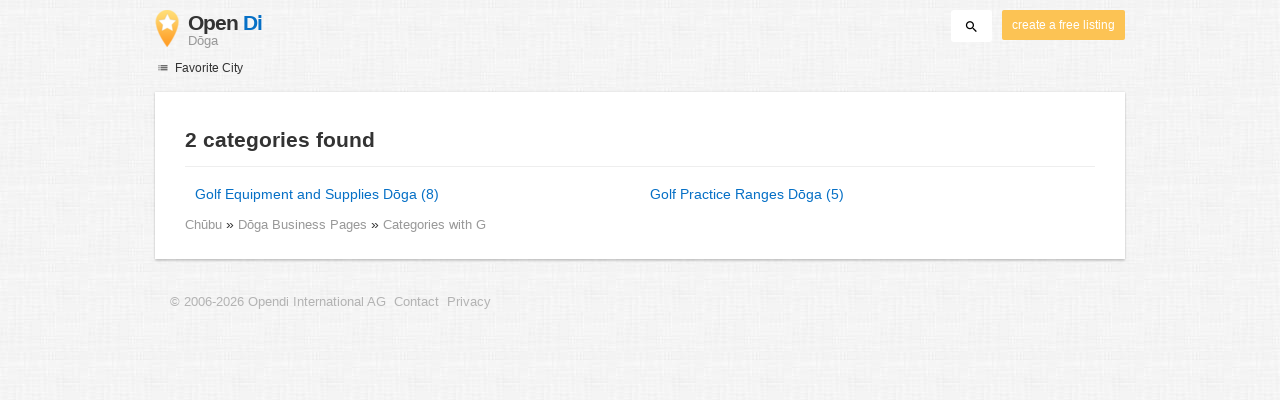

--- FILE ---
content_type: text/html; charset=UTF-8
request_url: https://www.opendi.jp/doga/G/
body_size: 22507
content:

<!DOCTYPE html>
<html lang="en">
<head>
	<meta charset="utf-8">
	<title>Dōga Business Pages - All categories from Golf Equipment and Supplies to Golf Practice Ranges</title>
	<meta name="keywords" content="Dōga Business Pages - Opendi Dōga" />
	<meta name="description" content="Opendi Dōga features companies in all categories from Golf Equipment and Supplies to Golf Practice Ranges" />
	<meta name="viewport" content="width=device-width, initial-scale=1, maximum-scale=1, user-scalable=no">
	<meta name="theme-color" content="#3873d1">
	<meta name="key" id="key" content="AIzaSyDcURdBzb5zPn6iXbZ1GjOsLtF9iR02jU4" />

    <meta property="og:url" content="https://www.opendi.jp/doga/G/" />
    <meta property="og:type" content="website" />
    <meta property="og:title" content="Dōga Business Pages - All categories from Golf Equipment and Supplies to Golf Practice Ranges" />
    <meta property="og:description" content="Opendi Dōga features companies in all categories from Golf Equipment and Supplies to Golf Practice Ranges" />
    
	
	<link rel="shortcut icon" type="image/x-icon" href="/favicon.ico" />
	<link rel="canonical" href="https://www.opendi.jp/doga/G/" />
	    
        
        <style>
                    @charset "UTF-8";@font-face{font-family:opendi-icons;src:url(//static.opendi.com/ng/fonts/opendi-icons.eot?64354591);src:url(//static.opendi.com/ng/fonts/opendi-icons.eot?64354591#iefix) format("embedded-opentype"),url(//static.opendi.com/ng/fonts/opendi-icons.woff?64354591) format("woff"),url(//static.opendi.com/ng/fonts/opendi-icons.ttf?64354591) format("truetype");font-weight:400;font-style:normal;font-display:swap}@font-face{font-family:fontello;src:url(//static.opendi.com/ng/fonts/fontello-f05fa29.eot?47381901);src:url(//static.opendi.com/ng/fonts/fontello-f05fa29.eot?47381901#iefix) format("embedded-opentype"),url(//static.opendi.com/ng/fonts/fontello-f05fa29.woff?47381901) format("woff"),url(//static.opendi.com/ng/fonts/fontello-f05fa29.ttf?47381901) format("truetype");font-weight:400;font-style:normal;font-display:swap}[class*=" icon-"]:before,[class^=icon-]:before{font-family:opendi-icons;font-style:normal;font-weight:400;speak:none;display:inline-block;text-decoration:inherit;width:1em;margin-right:.2em;text-align:center;font-variant:normal;text-transform:none;line-height:1em;margin-left:.2em;-webkit-font-smoothing:antialiased;-moz-osx-font-smoothing:grayscale}.icon-back:before{content:'\e800'}.icon-forward:before{content:'\e801'}.icon-star-full:before{content:'\e802'}.icon-star-half:before{content:'\e803'}.icon-star-empty:before{content:'\e802'}.icon-target:before{content:'\e805'}.icon-edit:before{content:'\e806'}.icon-marker:before{content:'\e807'}.icon-check:before{content:'\e808'}.icon-map:before{content:'\e809'}.icon-website:before{content:'\e80a'}.icon-oprions:before{content:'\e80b'}.icon-phone:before{content:'\e80c'}.icon-lens:before{content:'\e80d'}.icon-spread:before{content:'\e80e'}.icon-facebook:before{content:'\e80f'}.icon-googleplus:before{content:'\e810'}.icon-mail:before{content:'\e811'}.icon-route:before{content:'\e812'}.icon-clock:before{content:'\e813'}.icon-twitter:before{content:'\e814'}.icon-xing:before{content:'\e815'}.icon-list:before{content:'\e816'}.icon-close:before{content:'\e817'}.icon-youtube:before{content:'\e818'}.fontello-icon:before{font-family:fontello}.icon-filter:before{content:'\F0B0'}.icon-spinner:before{content:'\F110'}*,:after,:before{-webkit-box-sizing:border-box;box-sizing:border-box}body,html{height:100%}body{margin:0;line-height:1.429;background:#fff url(//static.opendi.com/ng/images/bg-texture.jpg);font-family:Helvetica,Arial,sans-serif;font-weight:400;font-size:14px;-webkit-font-kerning:normal;-moz-font-kerning:normal;font-kerning:normal;-webkit-font-feature-settings:"liga";font-feature-settings:"liga","kern";-webkit-font-smoothing:antialiased}.h1,.h2,.h3,h1,h2,h3{padding-bottom:.5em;display:block}@media (max-width:768px){h1{font-size:1.5em;line-height:1em}}.h1,.h1 a,.h2,.h2 a,.h3,.h3 a,body,h1,h1 a,h2,h2 a,h3,h3 a{color:#333}h1{font-size:1.8em;line-height:1.8em;font-weight:700}h2{font-size:1.5em;line-height:1.5em;font-weight:700}a{text-decoration:none;display:block;word-wrap:break-word;color:#0670c6}button a{color:inherit}button a:active,button a:hover{text-decoration:none}a:active,a:focus,a:hover{outline:0 none;text-decoration:underline}img{max-height:100%;width:auto}ol,ul{list-style:none;padding:0;margin:0}dl{overflow:hidden;margin:0}dt{color:#b3b3b3}dd{-webkit-margin-start:0;margin-inline-start:0}p{margin:0 0 10px}address{font-style:normal}fieldset{border:0;margin:0;padding:0}.page-container{margin:0 auto}@media (min-width:768px){.page-container{width:750px}}@media (min-width:992px){.page-container{width:970px}}.box{padding:15px 30px;margin-bottom:20px;border-radius:0;background-color:#fff;-webkit-box-shadow:0 2px 2px 0 rgba(0,0,0,.16),0 0 2px 0 rgba(0,0,0,.12);box-shadow:0 2px 2px 0 rgba(0,0,0,.16),0 0 2px 0 rgba(0,0,0,.12)}@media (max-width:768px){.box{padding:15px 15px}}.btn,.btn-blue,.btn-gray,.btn-yellow{display:inline-block;height:36px;line-height:36px;padding:0 26px;margin:6px 0;border:none;-webkit-transition:all .2s ease-in-out;transition:all .2s ease-in-out;border-radius:2px;cursor:pointer;text-align:center;vertical-align:middle;background-color:#fff;color:#333}.btn-blue:hover,.btn-gray:hover,.btn-yellow:hover,.btn:hover{-webkit-box-shadow:0 0 2px rgba(0,0,0,.12),0 2px 2px rgba(0,0,0,.2);box-shadow:0 0 2px rgba(0,0,0,.12),0 2px 2px rgba(0,0,0,.2);text-decoration:none}.btn a:hover,.btn-blue a:hover,.btn-gray a:hover,.btn-yellow a:hover{text-decoration:none}.btn-small{padding:0 10px;font-size:.85em}.btn-gray{background-color:#f2f2f2;color:#0670c6}.btn-blue{color:#fff;text-transform:uppercase;background-color:#0670c6}.btn-yellow{height:30px;padding:0 10px;margin:0;line-height:30px;font-size:.85em;color:#fff;background-color:#fcc354}@media (max-width:350px){.btn-yellow{padding:0 5px;font-size:.8em}}.rating-stars{font-size:1.5em}.rating-stars .icon-star-empty,.rating-stars .icon-star-full{margin-left:-15px;vertical-align:middle}.rating-stars .icon-star-empty:first-child,.rating-stars .icon-star-full:first-child{margin-left:-7px}.rating-stars.stars-small{font-size:16px}.rating-stars.stars-small .icon-star-empty,.rating-stars.stars-small .icon-star-full{margin-left:-10px}.rating-stars.stars-small .icon-star-empty:first-child,.rating-stars.stars-small .icon-star-full:first-child{margin-left:-6px}.rating-stars .icon-star-full{color:#fcc354}.rating-stars .icon-star-empty{color:#999}.rating-num{color:#333}.map-interactive .canvas{-webkit-box-pack:center;-ms-flex-pack:center;justify-content:center;height:350px;margin:0 -30px}@media (max-width:768px){.map-interactive .canvas{margin:0 -15px}}.map-interactive .loader{-ms-flex-item-align:center;align-self:center;font-size:20px;color:#ccc;width:200px}.map-interactive .loader i{font-size:30px}.breadcrumbs{padding:20px 30px;overflow:hidden;list-style:none}.breadcrumbs .breadcrumb{display:inline-block;color:#b3b3b3;font-size:.85em}.breadcrumbs .breadcrumb a{color:#b3b3b3}.breadcrumbs .breadcrumb a:hover{text-decoration:none!important}.breadcrumbs .breadcrumb a:after{content:'>';padding:0 1px;font-size:.85em}.breadcrumbs .breadcrumb:last-child a:after{content:none}.breadcrumbs-serp .breadcrumbs{padding-left:15px;padding-top:0}.top-cities{margin:0 15px;font-size:.9em}.top-cities:before{content:"Top cities"}.top-cities a{display:inline}.datasource-badge{display:inline-block;color:#b3b3b3;font-size:.85em;vertical-align:bottom}.totop{color:#b3b3b3;cursor:pointer;position:fixed;right:10px;bottom:10px}@media (max-width:768px){.totop{display:none}}.totop:after{content:'▴';margin-left:5px;font-size:2.5em}.section a{display:inline}.error-page .error-page-container{text-align:center}.error-page .error-page-container h1{font-size:4em;padding:0}.review-captcha-response{padding:10px 0;max-width:300px}.review-captcha-response.success{color:#0670c6}.review-captcha-response.error{color:#d24b38}.b-lazy{-webkit-transition:opacity .5s ease-in-out;transition:opacity .5s ease-in-out;max-width:100%;opacity:0}.b-lazy.b-loaded{opacity:1}header{min-height:50px}header .header-mobile{position:fixed;height:50px;width:100%;z-index:2;color:#fff;padding:5px 10px;background-color:#0670c6;-webkit-box-shadow:rgba(0,0,0,.3) 0 6px 10px 0;box-shadow:rgba(0,0,0,.3) 0 6px 10px 0}header .header-mobile .logo{height:50px;margin-top:-6px;color:#fff;font-size:1.2em;font-weight:700}header .header-mobile .logo:hover{text-decoration:none}header .header-mobile .logo img{height:30px}header .header-mobile .logo span{line-height:50px}@media (max-width:400px){header .header-mobile .logo{font-size:1em}header .header-mobile .logo img{display:none}}header .header-mobile i{color:#fff;font-size:1.8em;cursor:pointer}header .header-mobile .search-input{position:absolute;top:0;right:0;width:100%;height:50px;z-index:3;overflow:hidden}header .header-mobile .search-input input{width:100%;height:100%;padding:0 50px 0 20px;border:none;background-color:transparent;font-size:18px;-webkit-transition:right .3s;transition:right .3s}header .header-mobile .search-input input:focus{outline:0}header .header-mobile .search-input input::-webkit-input-placeholder{color:#fff}header .header-mobile .search-input input::-moz-placeholder{color:#fff}header .header-mobile .search-input input:-ms-input-placeholder{color:#fff}header .header-mobile .search-input input::-ms-input-placeholder{color:#fff}header .header-mobile .search-input input,header .header-mobile .search-input input::placeholder{color:#fff}header .header-mobile .search-close{position:absolute;right:10px;z-index:20}header .header-desktop{margin:10px 0}header .header-desktop .logo:hover{text-decoration:none}header .header-desktop .slogan{padding-left:5px;font-weight:700;font-size:1.5em;line-height:1.2em;letter-spacing:-1px}header .header-desktop .slogan--slim{font-weight:400;margin-left:-4px}header .header-desktop .slogan-sub{font-size:.6em;font-weight:400;margin:0;letter-spacing:normal;line-height:12px}header .header-desktop .search-form{color:#333}header .header-desktop .search-form button,header .header-desktop .search-form input{height:30px}header .header-desktop .search-form input{border:none;padding:16px 10px;-webkit-transition:flex-grow .2s,-webkit-box-flex .2s;transition:flex-grow .2s,-webkit-box-flex .2s;transition:flex-grow .2s;transition:flex-grow .2s,-webkit-box-flex .2s,-ms-flex-positive .2s;border-radius:3px 0 0 3px}header .header-desktop .search-form .input-multiple{width:140px}header .header-desktop .search-form button{width:41px;cursor:pointer;font-size:15px;background-color:#fff;border:none;padding:5px 10px;height:32px;border-radius:3px}footer{color:#b3b3b3;padding:15px;font-size:.85em}footer a{display:inline-block;color:inherit;font-size:1.2em}footer .footer-link{display:inline;margin-right:5px}.favorites-nav{position:relative}.favorites-nav .favorites-nav-trigger{font-size:12px;cursor:pointer}.favorites-nav .favorites-nav-trigger:hover>.nav-list{display:block}.favorites-nav a:hover{color:#333;text-decoration:none}.favorites-nav ul{padding:0 0 10px 0}.favorites-nav .nav-list{position:absolute;display:none}.favorites-nav .nav-list li{font-size:12px;background:#fff;padding:3px 20px;position:relative}.favorites-nav .nav-list li:first-child{padding-top:10px}.favorites-nav .nav-list li:hover>.nav-sublist{display:block}.favorites-nav .nav-list .nav-sublist{display:none;position:absolute;top:0;left:100%;background:#fff;padding:0 0 10px 0;-webkit-box-shadow:2px 2px 2px 0 rgba(0,0,0,.08),2px 0 2px 0 rgba(0,0,0,.06);box-shadow:2px 2px 2px 0 rgba(0,0,0,.08),2px 0 2px 0 rgba(0,0,0,.06)}.city-breadcrumbs{margin:10px 0 10px 0}.city-breadcrumbs li{display:inline-block}.city-breadcrumbs li:not(:last-child):after{content:' »'}.city-breadcrumbs li a{display:inline;color:#999;font-size:.93em}.alphabet{margin:30px 0}.city-categories-list li{margin:7px 0;line-height:37px}.city-categories-list li img{margin-right:5px}.city-categories-list li a{font-size:1.1em;font-weight:700}.city-recent a{display:inline;color:#999}.city-recent .city-recent-listings li:not(:first-child){margin-top:20px}.alphabet-scroll-wrapper{position:fixed;right:0;top:0;height:100%;background:#fff;padding:70px 10px 0;-webkit-box-shadow:-2px 2px 2px 0 rgba(0,0,0,.08),-2px 0 2px 0 rgba(0,0,0,.06);box-shadow:-2px 2px 2px 0 rgba(0,0,0,.08),-2px 0 2px 0 rgba(0,0,0,.06)}.alphabet-scroll{cursor:pointer;color:#999}.landing h2{font-size:1.2em;line-height:1.2em;margin-bottom:0}.landing .landing-header{padding:6px 0;font-size:.85em}.landing .landing-header a{display:inline-block}.landing .landing-search{position:relative;background-position:right center;background-repeat:no-repeat;background-size:auto 100%}@media (max-width:992px){.landing .landing-search{background-image:none!important}.landing .landing-search .form-logo{display:inline-block}.landing .landing-search h2{display:inline-block;margin:0 0 10px 10px}.landing .landing-search h2 span{display:block}}.landing .landing-search .search-form{padding:40px 15px 10px 15px}.landing .landing-search .search-form .search-field input,.landing .landing-search .search-form .search-field label{line-height:41px;height:41px}.landing .landing-search .search-form .search-field label{border-radius:3px 0 0 3px;color:#fff;background-color:#0670c6;width:60px;position:relative;text-align:center}.landing .landing-search .search-form .search-field input{-webkit-box-flex:1;-ms-flex-positive:1;flex-grow:1;padding:10px;border:1px solid #767676;border-left:none}.landing .landing-search .search-form .search-options{font-size:.85em}.landing .landing-search .search-form .search-options input,.landing .landing-search .search-form .search-options label,.landing .landing-search .search-form .search-options span{line-height:40px;vertical-align:middle}.landing .landing-search .search-form .search-options span{color:#999}.landing .landing-search .search-form .search-options input{margin:0 4px 0 10px}.landing .landing-search .search-form .search-btn{height:36px;width:110px;text-transform:uppercase;font-size:14px}.landing .landing-slogan{padding-right:40px;text-align:right;font-size:1.2em}.landing .landing-slogan .slogan-country{margin-top:100px;color:#fff;font-size:1.5em;font-weight:300;letter-spacing:-2px;text-shadow:-1px -1px 0 #bfbfbf,1px -1px 0 #bfbfbf,-1px 1px 0 #bfbfbf,1px 1px 0 #bfbfbf}.landing .landing-slogan h1{margin-top:0;letter-spacing:-2px;line-height:1.2em}.landing .landing-slogan h1 span{font-weight:400;margin-left:-4px;color:#0670c6}.landing .landing-favcitites .favcity{padding-right:15px}@media (max-width:768px){.landing .landing-favcitites .favcity{padding-right:0}}.landing .landing-favcitites .favcity img{width:100%;height:auto}.landing .landing-extra{background-color:#f2f2f2}.landing .landing-extra .extra-item{padding:0 15px;color:#999}.landing .landing-extra .extra-item:not(:last-child){border-right:1px solid #ccc}@media (max-width:992px){.landing .landing-extra .extra-item:not(:last-child){border:none}}.landing .landing-extra .extra-item:first-child{padding-left:0}.landing .landing-extra .extra-item:last-child{padding-right:0}@media (max-width:992px){.landing .landing-extra .extra-item{padding-left:0}}.landing .landing-extra .extra-item h3{margin-bottom:10px;font-weight:700;font-size:20px;line-height:28px}.landing .landing-footer,.landing .landing-footer a{color:#999}.landing .landing-footer a{display:inline}.imprint .service-title{margin-top:30px;padding:0 0 10px 30px}.imprint .service-text{padding:12px 0}.imprint .team-photo{margin-right:20px}.imprint .team-photo p{font-size:9px}.flex{display:-webkit-box;display:-ms-flexbox;display:flex;-ms-flex-wrap:wrap;flex-wrap:wrap}.flex-1{width:calc(1 / 12 * 100%)}.flex-2{width:calc(2 / 12 * 100%)}.flex-3,.landing .landing-opendi-links li{width:calc(3 / 12 * 100%)}.flex-4{width:calc(4 / 12 * 100%)}.flex-4.mr-10{width:calc(25% - 10px)}.flex-5,.imprint .service-text{width:calc(5 / 12 * 100%)}.flex-6{width:calc(6 / 12 * 100%)}.flex-7{width:calc(7 / 12 * 100%)}.flex-8{width:calc(8 / 12 * 100%)}.flex-9{width:calc(9 / 12 * 100%)}.flex-10{width:calc(10 / 12 * 100%)}.flex-11{width:calc(11 / 12 * 100%)}@media (min-width:768px) and (max-width:992px){.flex-md-4{width:calc(4 / 12 * 100%)}}@media (min-width:768px) and (max-width:992px){.flex-md-6,.landing .landing-opendi-links li{width:50%}.flex-md-6.mr-10,.landing .landing-opendi-links li.mr-10{width:calc(50% - 10px)}}@media (min-width:768px) and (max-width:992px){.flex-md-8,.imprint .service-text{width:calc(8 / 12 * 100%)}}@media (min-width:768px) and (max-width:992px){.flex-md-12{width:100%}}@media (max-width:768px){.flex-sm-4{width:calc(4 / 12 * 100%)}}@media (max-width:768px){.flex-sm-6{width:50%}}@media (max-width:768px){.flex-sm-8{width:calc(8 / 12 * 100%)}}@media (max-width:768px){.flex-sm-12,.imprint .service-text,.landing .landing-opendi-links li{width:100%}}.flex-grow{-webkit-box-flex:1;-ms-flex-positive:1;flex-grow:1}.flex-align-end{-webkit-box-align:end;-ms-flex-align:end;align-items:flex-end}.justify-between{-webkit-box-pack:justify;-ms-flex-pack:justify;justify-content:space-between}.justify-end{-webkit-box-pack:end;-ms-flex-pack:end;justify-content:flex-end}.inline{display:inline}.inline-block,.is_inline{display:inline-block}.collapsed{width:0;-webkit-box-flex:0;-ms-flex-positive:0;flex-grow:0;background-color:transparent}.hidden{display:none}@media (max-width:768px){.hidden-sm{display:none}}@media (min-width:768px) and (max-width:992px){.hidden-md{display:none}}@media (min-width:992px){.hidden-lg{display:none}}.text-left{text-align:left}.text-right{text-align:right}.text-center{text-align:center}.text-underline{text-decoration:underline}.text-light-gray{color:#b3b3b3}.text-gray{color:#999}.text-dark{color:#333}.text-blue{color:#0670c6}.font-small,.imprint{font-size:.93em}.font-xsmall{font-size:.75em}.pl-0{padding-left:0}.pb-0{padding-bottom:0}.pr-0{padding-right:0}.pr-10{padding-right:10px}.pb-10{padding-bottom:10px}.pl-10{padding-left:10px}.pl-15{padding-left:15px}.pr-15{padding-right:15px}.pb-15{padding-bottom:15px}.pl-20{padding-left:20px}.pr-20{padding-right:20px}.pb-20{padding-bottom:20px}.pl-30{padding-left:30px}.mt-0{margin-top:0}.mb-0{margin-bottom:0}.mt-10{margin-top:10px}.mr-10{margin-right:10px}.mb-10{margin-bottom:0}.ml-10{margin-left:10px}.mb-10{margin-bottom:10px}.mb-15{margin-bottom:15px}.mt-20{margin-top:20px}.align-middle{vertical-align:middle}.round{border-radius:50%}.cursor-pointer{cursor:pointer}.border-b,.imprint h2,.imprint h3{border-bottom:1px solid #eee}
            </style>

    <script
        defer type="text/javascript" src="https://api.pirsch.io/pirsch-extended.js" id="pirschextendedjs"
        data-code="qMnTYMtEFbqJIVpxvr4Rv334ZiuC4kL8"></script>

    <script type="application/ld+json">{"@context":"https://schema.org","@type":"WebSite","url":"https://www.opendi.jp/","name":"The Best In Town - Opendi"}</script>

    <script type="application/javascript">
        window.isMobile=function(){var i,a=!1;return i=navigator.userAgent||navigator.vendor||window.opera,a=/(android|bb\d+|meego).+mobile|avantgo|bada\/|blackberry|blazer|compal|elaine|fennec|hiptop|iemobile|ip(hone|od)|iris|kindle|lge |maemo|midp|mmp|mobile.+firefox|netfront|opera m(ob|in)i|palm( os)?|phone|p(ixi|re)\/|plucker|pocket|psp|series(4|6)0|symbian|treo|up\.(browser|link)|vodafone|wap|windows ce|xda|xiino/i.test(i)||/1207|6310|6590|3gso|4thp|50[1-6]i|770s|802s|a wa|abac|ac(er|oo|s\-)|ai(ko|rn)|al(av|ca|co)|amoi|an(ex|ny|yw)|aptu|ar(ch|go)|as(te|us)|attw|au(di|\-m|r |s )|avan|be(ck|ll|nq)|bi(lb|rd)|bl(ac|az)|br(e|v)w|bumb|bw\-(n|u)|c55\/|capi|ccwa|cdm\-|cell|chtm|cldc|cmd\-|co(mp|nd)|craw|da(it|ll|ng)|dbte|dc\-s|devi|dica|dmob|do(c|p)o|ds(12|\-d)|el(49|ai)|em(l2|ul)|er(ic|k0)|esl8|ez([4-7]0|os|wa|ze)|fetc|fly(\-|_)|g1 u|g560|gene|gf\-5|g\-mo|go(\.w|od)|gr(ad|un)|haie|hcit|hd\-(m|p|t)|hei\-|hi(pt|ta)|hp( i|ip)|hs\-c|ht(c(\-| |_|a|g|p|s|t)|tp)|hu(aw|tc)|i\-(20|go|ma)|i230|iac( |\-|\/)|ibro|idea|ig01|ikom|im1k|inno|ipaq|iris|ja(t|v)a|jbro|jemu|jigs|kddi|keji|kgt( |\/)|klon|kpt |kwc\-|kyo(c|k)|le(no|xi)|lg( g|\/(k|l|u)|50|54|\-[a-w])|libw|lynx|m1\-w|m3ga|m50\/|ma(te|ui|xo)|mc(01|21|ca)|m\-cr|me(rc|ri)|mi(o8|oa|ts)|mmef|mo(01|02|bi|de|do|t(\-| |o|v)|zz)|mt(50|p1|v )|mwbp|mywa|n10[0-2]|n20[2-3]|n30(0|2)|n50(0|2|5)|n7(0(0|1)|10)|ne((c|m)\-|on|tf|wf|wg|wt)|nok(6|i)|nzph|o2im|op(ti|wv)|oran|owg1|p800|pan(a|d|t)|pdxg|pg(13|\-([1-8]|c))|phil|pire|pl(ay|uc)|pn\-2|po(ck|rt|se)|prox|psio|pt\-g|qa\-a|qc(07|12|21|32|60|\-[2-7]|i\-)|qtek|r380|r600|raks|rim9|ro(ve|zo)|s55\/|sa(ge|ma|mm|ms|ny|va)|sc(01|h\-|oo|p\-)|sdk\/|se(c(\-|0|1)|47|mc|nd|ri)|sgh\-|shar|sie(\-|m)|sk\-0|sl(45|id)|sm(al|ar|b3|it|t5)|so(ft|ny)|sp(01|h\-|v\-|v )|sy(01|mb)|t2(18|50)|t6(00|10|18)|ta(gt|lk)|tcl\-|tdg\-|tel(i|m)|tim\-|t\-mo|to(pl|sh)|ts(70|m\-|m3|m5)|tx\-9|up(\.b|g1|si)|utst|v400|v750|veri|vi(rg|te)|vk(40|5[0-3]|\-v)|vm40|voda|vulc|vx(52|53|60|61|70|80|81|83|85|98)|w3c(\-| )|webc|whit|wi(g |nc|nw)|wmlb|wonu|x700|yas\-|your|zeto|zte\-/i.test(i.substr(0,4))?!0:a};
    </script>
</head>

<body>
                
	
    <div class="city-categories page-container">

        
<header id="js-header-small" data-header-type="">

        <div class="header-mobile flex justify-between hidden-lg hidden-md">
        <div class="js-search-hide flex-6">
            <a href="https://www.opendi.jp" class="logo inline-block">
                <img src="//static.opendi.com/ng/images/logo_small.png"
                    class="align-middle"
                    alt="Opendi Stadtbranchenbuch"
                    width="24"
                    height="37">
                <span class="align-middle"> Opendi </span>
            </a>
        </div>

        <div>
            
            
            <form action="//www.opendi.jp/search"
                  method="get"
                  class="inline-block align-middle">

                <label for="what" class="js-search-hide search-label" id="search-label">
                    <i class="icon-lens"></i>
                </label>

                <div class="search-input flex hidden" id="search-input">
                                            <input type="text" id="search-input-what" class="flex-12" name="what" placeholder='Search' required>
                                    </div>
            </form>

            <i id="search-close" class="search-close icon-close hidden"></i>
        </div>
    </div>

        <div class="page-container">
        <div class="header-desktop flex justify-between hidden-sm">
            <div class="flex-4">
                <a href="https://www.opendi.jp" class="logo">
                    <img src="//static.opendi.com/ng/images/logo_small.png"
                        class="inline-block align-middle"
                        alt="Opendi Stadtbranchenbuch" width="24" height="37">

                    <div class="slogan inline-block align-middle">
                                                    <span class="text-dark">Open</span>
                            <span class="text-blue">Di</span>
                            <p class="slogan-sub text-gray"> Dōga</p>
                                            </div>
                </a>
            </div>

            <div class="flex-8 flex justify-end">
                <form id="header-search"
                    action="//www.opendi.jp/search"
                    method="get"
                    class="search-form flex-8 flex justify-end">
                                            <input type="text" name="what" class="flex-grow align-middle collapsed" placeholder='Search' value="" id="js-search-terms" required>
                        <input type="hidden" name="where" placeholder="Wo" value="Dōga" id="js-search-loc">
                    
                    <button type="submit"
                            id="js-search-submit"
                            class="search-submit-btn align-middle">
                        <i class="icon-lens"></i>
                    </button>
                </form>

                                    <a href="https://service.opendi.jp/listings?step=1" class="btn-yellow ml-10">
                        create a free listing
                    </a>
                            </div>
        </div>
    </div>

</header>

    	<nav class="favorites-nav hidden-sm mb-15">
    <div class="favorites-nav-trigger ">
        <i class="icon-list"></i>
        Favorite City
        <ul class="nav-list box">
                            <li>
                    <a href="https://www.opendi.jp/todofuken-chubu/">Chūbu</a>
                                            <ul class="nav-sublist box">
                                                            <li>
                                    <a href="https://www.opendi.jp/ashi/">Ashi</a>
                                </li>
                                                            <li>
                                    <a href="https://www.opendi.jp/hyogo-aichi/">Hyōgo (Aichi)</a>
                                </li>
                                                            <li>
                                    <a href="https://www.opendi.jp/ishin/">Ishin</a>
                                </li>
                                                            <li>
                                    <a href="https://www.opendi.jp/osaka-aichi/">Ōsaka (Aichi)</a>
                                </li>
                                                            <li>
                                    <a href="https://www.opendi.jp/hinomi/">Hinomi</a>
                                </li>
                                                            <li>
                                    <a href="https://www.opendi.jp/amagasaki/">Amagasaki</a>
                                </li>
                                                            <li>
                                    <a href="https://www.opendi.jp/ate/">Ate</a>
                                </li>
                                                            <li>
                                    <a href="https://www.opendi.jp/akawa/">Akawa</a>
                                </li>
                                                            <li>
                                    <a href="https://www.opendi.jp/doga/">Dōga</a>
                                </li>
                                                            <li>
                                    <a href="https://www.opendi.jp/suita/">Suita</a>
                                </li>
                                                            <li>
                                    <a href="https://www.opendi.jp/aitama/">Aitama</a>
                                </li>
                                                            <li>
                                    <a href="https://www.opendi.jp/chiba/">Chiba</a>
                                </li>
                                                            <li>
                                    <a href="https://www.opendi.jp/arumi/">Arumi</a>
                                </li>
                                                    </ul>
                                    </li>
                            <li>
                    <a href="https://www.opendi.jp/todofuken-chugoku/">Chūgoku</a>
                                            <ul class="nav-sublist box">
                                                            <li>
                                    <a href="https://www.opendi.jp/ana/">Ana</a>
                                </li>
                                                            <li>
                                    <a href="https://www.opendi.jp/atsuki/">Atsuki</a>
                                </li>
                                                            <li>
                                    <a href="https://www.opendi.jp/agu/">Agu</a>
                                </li>
                                                            <li>
                                    <a href="https://www.opendi.jp/akura/">Akura</a>
                                </li>
                                                            <li>
                                    <a href="https://www.opendi.jp/achi/">Achi</a>
                                </li>
                                                    </ul>
                                    </li>
                            <li>
                    <a href="https://www.opendi.jp/todofuken-hokkaido/">Hokkaidō</a>
                                            <ul class="nav-sublist box">
                                                            <li>
                                    <a href="https://www.opendi.jp/aikawa-hokkaido/">Aikawa (Hokkaidō)</a>
                                </li>
                                                            <li>
                                    <a href="https://www.opendi.jp/cho/">Chō</a>
                                </li>
                                                            <li>
                                    <a href="https://www.opendi.jp/ma/">Ma</a>
                                </li>
                                                    </ul>
                                    </li>
                            <li>
                    <a href="https://www.opendi.jp/todofuken-kansai/">Kansai</a>
                                            <ul class="nav-sublist box">
                                                            <li>
                                    <a href="https://www.opendi.jp/ibaraki/">Ibaraki</a>
                                </li>
                                                            <li>
                                    <a href="https://www.opendi.jp/bu/">Bu</a>
                                </li>
                                                            <li>
                                    <a href="https://www.opendi.jp/amura/">Amura</a>
                                </li>
                                                            <li>
                                    <a href="https://www.opendi.jp/sakai-osaka/">Sakai (Ōsaka)</a>
                                </li>
                                                            <li>
                                    <a href="https://www.opendi.jp/kishiwada/">Kishiwada</a>
                                </li>
                                                            <li>
                                    <a href="https://www.opendi.jp/amashin/">Amashin</a>
                                </li>
                                                            <li>
                                    <a href="https://www.opendi.jp/jo/">Jō</a>
                                </li>
                                                            <li>
                                    <a href="https://www.opendi.jp/hok/">Hok</a>
                                </li>
                                                            <li>
                                    <a href="https://www.opendi.jp/abe-nara/">Abe (Nara)</a>
                                </li>
                                                            <li>
                                    <a href="https://www.opendi.jp/kyotodaigakukatsura/">Kyōtodaigakukatsura</a>
                                </li>
                                                            <li>
                                    <a href="https://www.opendi.jp/imo/">Imō</a>
                                </li>
                                                            <li>
                                    <a href="https://www.opendi.jp/abiko-osaka/">Abiko (Ōsaka)</a>
                                </li>
                                                    </ul>
                                    </li>
                            <li>
                    <a href="https://www.opendi.jp/todofuken-kanto/">Kantō</a>
                                            <ul class="nav-sublist box">
                                                            <li>
                                    <a href="https://www.opendi.jp/taito/">Taitō</a>
                                </li>
                                                            <li>
                                    <a href="https://www.opendi.jp/setagaya/">Setagaya</a>
                                </li>
                                                            <li>
                                    <a href="https://www.opendi.jp/nerima/">Nerima</a>
                                </li>
                                                            <li>
                                    <a href="https://www.opendi.jp/sagamihara/">Sagamihara</a>
                                </li>
                                                            <li>
                                    <a href="https://www.opendi.jp/isogo/">Isogo</a>
                                </li>
                                                            <li>
                                    <a href="https://www.opendi.jp/ga/">Ga</a>
                                </li>
                                                            <li>
                                    <a href="https://www.opendi.jp/e/">E</a>
                                </li>
                                                            <li>
                                    <a href="https://www.opendi.jp/katsushika/">Katsushika</a>
                                </li>
                                                            <li>
                                    <a href="https://www.opendi.jp/ha/">Ha</a>
                                </li>
                                                            <li>
                                    <a href="https://www.opendi.jp/amatsu/">Amatsu</a>
                                </li>
                                                            <li>
                                    <a href="https://www.opendi.jp/hodogaya/">Hodogaya</a>
                                </li>
                                                    </ul>
                                    </li>
                            <li>
                    <a href="https://www.opendi.jp/todofuken-kyushu/">Kyūshū</a>
                                            <ul class="nav-sublist box">
                                                            <li>
                                    <a href="https://www.opendi.jp/umi/">Umi</a>
                                </li>
                                                            <li>
                                    <a href="https://www.opendi.jp/ona/">Ōna</a>
                                </li>
                                                            <li>
                                    <a href="https://www.opendi.jp/aha/">Aha</a>
                                </li>
                                                            <li>
                                    <a href="https://www.opendi.jp/ada/">Ada</a>
                                </li>
                                                            <li>
                                    <a href="https://www.opendi.jp/higashinada/">Higashinada</a>
                                </li>
                                                            <li>
                                    <a href="https://www.opendi.jp/chi/">Chi</a>
                                </li>
                                                            <li>
                                    <a href="https://www.opendi.jp/ukyo/">Ukyō</a>
                                </li>
                                                            <li>
                                    <a href="https://www.opendi.jp/moji/">Moji</a>
                                </li>
                                                            <li>
                                    <a href="https://www.opendi.jp/fu/">Fu</a>
                                </li>
                                                            <li>
                                    <a href="https://www.opendi.jp/chu/">Chū</a>
                                </li>
                                                            <li>
                                    <a href="https://www.opendi.jp/ae/">Ae</a>
                                </li>
                                                    </ul>
                                    </li>
                            <li>
                    <a href="https://www.opendi.jp/todofuken-shikoku/">Shikoku</a>
                                            <ul class="nav-sublist box">
                                                            <li>
                                    <a href="https://www.opendi.jp/ku/">Ku</a>
                                </li>
                                                            <li>
                                    <a href="https://www.opendi.jp/hima/">Hima</a>
                                </li>
                                                    </ul>
                                    </li>
                            <li>
                    <a href="https://www.opendi.jp/todofuken-tohoku/">Tōhoku</a>
                                            <ul class="nav-sublist box">
                                                            <li>
                                    <a href="https://www.opendi.jp/akata/">Akata</a>
                                </li>
                                                            <li>
                                    <a href="https://www.opendi.jp/tokyo/">Tōkyō</a>
                                </li>
                                                            <li>
                                    <a href="https://www.opendi.jp/akabayashi/">Akabayashi</a>
                                </li>
                                                    </ul>
                                    </li>
                    </ul>
    </div>
</nav>

<div class="box pt-15">
	<h2 class="border-b">2 categories found</h2>

    <div class="flex">
                            <ul class="flex-6 flex-sm-12 pr-10 pl-10">
                                    <li>
                        <a href="https://www.opendi.jp/doga/G/277.html">Golf Equipment and Supplies Dōga (8)</a>
                    </li>
                            </ul>
                    <ul class="flex-6 flex-sm-12 pr-10 pl-10">
                                    <li>
                        <a href="https://www.opendi.jp/doga/G/279.html">Golf Practice Ranges Dōga (5)</a>
                    </li>
                            </ul>
            </div>

    <ul class="city-breadcrumbs">
        <li>
            <a href="https://www.opendi.jp/todofuken-chubu/">Chūbu</a>
        </li>
        <li>
            <a href="https://www.opendi.jp/doga/">
                Dōga Business Pages
            </a>
        </li>
        <li>
            <a href="https://www.opendi.jp/doga/G/">
                Categories with G
            </a>
        </li>
    </ul>

</div>
        <footer class="footer page-container p-15 font-xsmall">

    
    <ul>
        <li class="footer-link">
            <a href="https://www.opendi.com/" target="_blank">© 2006-2026 Opendi International AG</a>
        </li>
                    <li class="footer-link">
                <a href="https://www.opendi.jp/content/contact_information.html">Contact</a>
            </li>
            <li class="footer-link">
                <a href="https://www.opendi.jp/content/privacy_information.html">Privacy</a>
            </li>
            </ul>

	<div class="totop js-goto" data-goto="body"></div>
</footer>


    </div>


    <script type="text/javascript">
        var Opendi = Opendi || {};
    </script>

    <script type="text/javascript">
        !function(t,e){"function"==typeof define&&define.amd?define(e):"object"==typeof exports?module.exports=e():t.Blazy=e()}(this,function(){function r(t){var o;document.querySelectorAll||(o=document.createStyleSheet(),document.querySelectorAll=function(t,e,n,r,i){for(i=document.all,e=[],n=(t=t.replace(/\[for\b/gi,"[htmlFor").split(",")).length;n--;){for(o.addRule(t[n],"k:v"),r=i.length;r--;)i[r].currentStyle.k&&e.push(i[r]);o.removeRule(0)}return e}),m=!0,d=[],f={},(l=t||{}).error=l.error||!1,l.offset=l.offset||100,l.success=l.success||!1,l.selector=l.selector||".b-lazy",l.separator=l.separator||"|",l.container=!!l.container&&document.querySelectorAll(l.container),l.errorClass=l.errorClass||"b-error",l.breakpoints=l.breakpoints||!1,l.successClass=l.successClass||"b-loaded",l.src=c=l.src||"data-src",p=1<window.devicePixelRatio,f.top=0-l.offset,f.left=0-l.offset,g=s(n,25),v=s(i,50),i(),u(l.breakpoints,function(t){if(t.width>=window.screen.width)return c=t.src,!1}),e()}function e(){for(var t=l.selector,t=document.querySelectorAll(t),e=h=t.length;e--;d.unshift(t[e]));m&&(m=!1,l.container&&u(l.container,function(t){o(t,"scroll",g)}),o(window,"resize",v),o(window,"resize",g),o(window,"scroll",g)),n()}function n(){for(var t=0;t<h;t++){var e=d[t],n=e.getBoundingClientRect();(n.right>=f.left&&n.bottom>=f.top&&n.left<=f.right&&n.top<=f.bottom||-1!==(" "+e.className+" ").indexOf(" "+l.successClass+" "))&&(r.prototype.load(e),d.splice(t,1),h--,t--)}0===h&&r.prototype.destroy()}function i(){f.bottom=(window.innerHeight||document.documentElement.clientHeight)+l.offset,f.right=(window.innerWidth||document.documentElement.clientWidth)+l.offset}function o(t,e,n){t.attachEvent?t.attachEvent&&t.attachEvent("on"+e,n):t.addEventListener(e,n,!1)}function a(t,e,n){t.detachEvent?t.detachEvent&&t.detachEvent("on"+e,n):t.removeEventListener(e,n,!1)}function u(t,e){if(t&&e)for(var n=t.length,r=0;r<n&&!1!==e(t[r],r);r++);}function s(e,n){var r=0;return function(){var t=+new Date;t-r<n||(r=t,e.apply(d,arguments))}}var c,l,f,d,h,p,m,g,v;return r.prototype.revalidate=function(){e()},r.prototype.load=function(t,e){var n,r;-1===(" "+t.className+" ").indexOf(" "+l.successClass+" ")&&(n=t,e||0<n.offsetWidth&&0<n.offsetHeight)&&((t=n.getAttribute(c)||n.getAttribute(l.src))?(r=(t=t.split(l.separator))[p&&1<t.length?1:0],t=new Image,u(l.breakpoints,function(t){n.removeAttribute(t.src)}),n.removeAttribute(l.src),t.onerror=function(){l.error&&l.error(n,"invalid"),n.className=n.className+" "+l.errorClass},t.onload=function(){"img"===n.nodeName.toLowerCase()?n.src=r:n.style.backgroundImage='url("'+r+'")',n.className=n.className+" "+l.successClass,l.success&&l.success(n)},t.src=r):(l.error&&l.error(n,"missing"),n.className=n.className+" "+l.errorClass))},r.prototype.destroy=function(){l.container&&u(l.container,function(t){a(t,"scroll",g)}),a(window,"scroll",g),a(window,"resize",g),a(window,"resize",v),h=0,d.length=0,m=!0},r}),/^u/.test(typeof def)&&function(n){var r=this.require=function(t){return n[t]};this.def=function(t,e){n[t]=n[t]||e(r)}}({}),def("minified",function(){function N(t){return t.substr(0,3)}function D(t){return t!=h?""+t:""}function u(t){return"string"==typeof t}function E(t){return!!t&&"object"==typeof t}function M(t){return t&&t.nodeType}function X(t){return"number"==typeof t}function ca(t){return E(t)&&!!t.getDay}function Ba(t){return!0===t||!1===t}function la(t){var e=typeof t;return"object"==e?!(!t||!t.getDay):"string"==e||"number"==e||Ba(t)}function y(t){return t}function Ca(t){return t+1}function l(t,e,n){return D(t).replace(e,n!=h?n:"")}function Da(t){return l(t,/[\\\[\]\/{}()*+?.$|^-]/g,"\\$&")}function J(t){return l(t,/^\s+|\s+$/g)}function q(t,e,n){for(var r in t)t.hasOwnProperty(r)&&e.call(n||t,r,t[r]);return t}function v(t,e,n){if(t)for(var r=0;r<t.length;r++)e.call(n||t,t[r],r);return t}function K(r,e,i){var o=[],a=n(e)?e:function(t){return e!=t};return v(r,function(t,e){a.call(i||r,t,e)&&o.push(t)}),o}function z(e,r,i,o){var a=[];return e(r,function(e,n){t(e=i.call(o||r,e,n))?v(e,function(t){a.push(t)}):e!=h&&a.push(e)}),a}function ma(t,e,n){return z(v,t,e,n)}function db(t){var e=0;return q(t,function(){e++}),e}function Ea(t){var e=[];return q(t,function(t){e.push(t)}),e}function B(n,r,i){var o=[];return v(n,function(t,e){o.push(r.call(i||n,t,e))}),o}function na(e,n){var r;return t(e)?P(Q(e,0,(r=O(n)).length),r):n!=h&&e.substr(0,n.length)==n}function Fa(e,n){var r;return t(e)?P(Q(e,-(r=O(n)).length),r)||!r.length:n!=h&&e.substr(e.length-n.length)==n}function Y(e){var n=e.length;return t(e)?new w(B(e,function(){return e[--n]})):l(e,/[\s\S]/g,function(){return e.charAt(--n)})}function oa(t,e){var n={};return v(t,function(t){n[t]=e}),n}function Z(t,e){var n,r=e||{};for(n in t)r[n]=t[n];return r}function da(t,e){for(var n=e,r=0;r<t.length;r++)n=Z(t[r],n);return n}function Ga(r){return n(r)?r:function(t,e){return r===t?e:void 0}}function R(t,e,n){return e==h?n:e<0?Math.max(t.length+e,0):Math.min(t.length,e)}function S(t,e,n,r){e=Ga(e),r=R(t,r,t.length);for(var i=R(t,n,0);i<r;i++)if((n=e.call(t,t[i],i))!=h)return n}function Ha(t,e,n,r){e=Ga(e),r=R(t,r,-1);for(var i=R(t,n,t.length-1);r<i;i--)if((n=e.call(t,t[i],i))!=h)return n}function Q(t,e,n){var r=[];if(t)for(n=R(t,n,t.length),e=R(t,e,0);e<n;e++)r.push(t[e]);return r}function T(t){return B(t,y)}function Ia(t){return function(){return new w(U(t,arguments))}}function Ja(t){var e={};return K(t,function(t){return!e[t]&&(e[t]=1)})}function Ka(t,e){var n=oa(e,1);return K(t,function(t){var e=n[t];return n[t]=0,e})}function La(t,e){for(var n=0;n<t.length;n++)if(t[n]==e)return!0;return!1}function P(e,r){var i=n(e)?e():e,o=n(r)?r():r;return i==o||i!=h&&o!=h&&(la(i)||la(o)?ca(i)&&ca(o)&&+i==+o:t(i)?i.length==o.length&&!S(i,function(t,e){return!P(t,o[e])||void 0}):!t(o)&&(e=Ea(i)).length==db(o)&&!S(e,function(t){return!P(i[t],o[t])||void 0}))}function V(t,e,r){return n(t)?t.apply(r&&e,B(r||e,y)):void 0}function U(t,e,n){return B(t,function(t){return V(t,e,n)})}function Ma(t,e,n,r){return function(){return V(t,e,ma([n,arguments,r],y))}}function ea(t,e){for(var n=e<0?"-":"",r=(n?-e:e).toFixed(0);r.length<t;)r="0"+r;return n+r}function Na(t,e,n){var r,i=0,o=n?e:Y(e);return t=(n?t:Y(t)).replace(/./g,function(t){return"0"==t?(r=!1,o.charAt(i++)||"0"):"#"==t?(r=!0,o.charAt(i++)||""):r&&!o.charAt(i)?"":t}),n?t:e.substr(0,e.length-i)+Y(t)}function pa(t,e,n){return e!=h&&t?60*parseFloat(t[e]+t[e+1])+parseFloat(t[e]+t[e+2])+n.getTimezoneOffset():0}function Oa(t){return new Date(+t)}function qa(t,e,n){return t["set"+e](t["get"+e]()+n),t}function fa(t,e,n){return n==h?fa(new Date,t,e):qa(Oa(t),e.charAt(0).toUpperCase()+e.substr(1),n)}function Pa(t,e,n){var r=+e,i=+n,o=i-r;if(o<0)return-Pa(t,n,e);if(e={milliseconds:1,seconds:1e3,minutes:6e4,hours:36e5}[t])return o/e;for(e=t.charAt(0).toUpperCase()+t.substr(1),t=Math.floor(o/{fullYear:31536e6,month:2628e6,date:864e5}[t]-2),r=qa(new Date(r),e,t),o=t;o<1.2*t+4;o++)if(+qa(r,e,1)>i)return o}function ra(t){return"\\u"+("0000"+t.charCodeAt(0).toString(16)).slice(-4)}function Qa(t){return l(t,/[\x00-\x1f'"\u2028\u2029]/g,ra)}function $(t,e){for(var n,r=0,i=[];n=e.exec(t);)i.push(t.substring(r,n.index)),r=n.index+n[0].length;return i.push(t.substr(r)),i}function sa(e,i){function n(e,n){var r=[];return o.call(n||e,e,function(e,n){t(e)?v(e,function(t,e){n.call(t,t,e)}):q(e,function(t,e){n.call(e,t,e)})},i||y,function(){V(r.push,r,arguments)},O),r.join("")}var r,o;return ga[e]||(r="with(_.isObject(obj)?obj:{}){"+B($(e,/{{|}}}?/g),function(t,e){var n=l(r=J(t),/^{/),r=r==n?"esc(":"";return e%2?(e=/^each\b(\s+([\w_]+(\s*,\s*[\w_]+)?)\s*:)?(.*)/.exec(n))?"each("+(J(e[4])?e[4]:"this")+", function("+e[2]+"){":(e=/^if\b(.*)/.exec(n))?"if("+e[1]+"){":(e=/^else\b\s*(if\b(.*))?/.exec(n))?"}else "+(e[1]?"if("+e[2]+")":"")+"{":(e=/^\/(if)?/.exec(n))?e[1]?"}\n":"});\n":(e=/^(var\s.*)/.exec(n))?e[1]+";":(e=/^#(.*)/.exec(n))?e[1]:(e=/(.*)::\s*(.*)/.exec(n))?"print("+r+'_.formatValue("'+Qa(e[2])+'",'+(J(e[1])?e[1]:"this")+(r&&")")+"));\n":"print("+r+(J(n)?n:"this")+(r&&")")+");\n":t?'print("'+Qa(t)+'");\n':void 0}).join("")+"}",o=Function("obj","each","esc","print","_",r),99<Ra.push(n)&&delete ga[Ra.shift()],ga[e]=n)}function Sa(t){return l(t,/[<>'"&]/g,function(t){return"&#"+t.charCodeAt(0)+";"})}function ta(t,e){return sa(t,Sa)(e)}function L(n){return function(t,e){return new w(n(this,t,e))}}function A(r){return function(t,e,n){return r(this,t,e,n)}}function G(r){return function(t,e,n){return new w(r(t,e,n))}}function n(t){return"function"==typeof t&&!t.item}function t(t){return t&&t.length!=h&&!u(t)&&!M(t)&&!n(t)&&t!==x}function Ta(t,e){for(var n=0;t&&n<t.length;n++)t[n]===e&&t.splice(n--,1)}function ha(t){return parseFloat(l(t,/^[^\d-]+/))}function ia(t){return t.Nia=t.Nia||++Ua}function ua(t,e){var n,i=[],o={};return r(t,function(t){r(e(t),function(t){o[n=ia(t)]||(i.push(t),o[n]=!0)})}),i}function Va(t,e){var n=t.get(r={$position:"absolute",$visibility:"hidden",$display:"block",$height:h}),r=t.set(r).get("clientHeight");return t.set(n),r*e+"px"}function eb(o,a,u,c,l,f){return function(t,e){var n,t=t||x.event,r=!f,i=e||t.target||t.srcElement;if(f)for(;i&&i!=a&&!(r=f(i));)i=i.parentNode;return r&&(n=(!o.apply(s(f?i:a),u||[t,c])||""==l)&&"|"!=l)&&!e&&(t.preventDefault&&(t.preventDefault(),t.stopPropagation()),t.cancelBubble=!0),!n}}function va(t,e){r(e,function(t){t.element.detachEvent("on"+t.b,t.c)})}function Wa(t){W?W.push(t):setTimeout(t,0)}function Xa(t,e,n){return H(t,e,n)[0]}function Ya(e,n,r){return e=s(document.createElement(e)),t(n)||n!=h&&!E(n)?e.add(n):e.set(n).add(r)}function wa(e){return z(r,e,function(e){return t(e)?wa(e):(M(e)&&(e=e.cloneNode(!0)).removeAttribute&&e.removeAttribute("id"),e)})}function s(t,e,r){return n(t)?Wa(t):new w(H(t,e,r))}function H(e,n,i){function o(e){return e=z(r,e,function e(n){return t(n)?z(r,n,e):n}),a?K(e,function(t){for(;t=t.parentNode;)if(t==a||i)return t==a}):e}var a,s,c,f,d,h,p;return n&&1!=(n=H(n)).length?ua(n,function(t){return H(e,t,i)}):(a=n&&n[0],u(e)?a&&1!=M(a)?[]:1<(n=e.split(/\s*,\s*/)).length?ua(n,function(t){return H(t,a,i)}):(n=/(\S+)\s+(.+)$/.exec(e))?H(n[2],H(n[1],a),i):e!=(n=l(e,/^#/))?o(document.getElementById(n)):(s=(n=/([\w-]*)\.?([\w-]*)/.exec(e))[1],f=n[2],n=(c=document.getElementsByClassName&&f)?(a||document).getElementsByClassName(f):(a||document).getElementsByTagName(s||"*"),(s=c?s:f)&&(n=K(n,(d=s,h=c?"tagName":"className",p=RegExp("(^|\\s+)"+d+"(?=$|\\s)","i"),function(t){return!d||p.test(t[h])}))),i?o(n):n):o(e))}function ja(r,e){function t(e,n){var r=RegExp("(^|\\s+)"+e+"(?=$|\\s)","i");return function(t){return!e||r.test(t[n])}}var i,o,a={},c=a;return n(r)?r:X(r)?function(t,e){return e==r}:!r||"*"==r||u(r)&&(c=/^([\w-]*)\.?([\w-]*)$/.exec(r))?(i=t(c[1],"tagName"),o=t(c[2],"className"),function(t){return 1==M(t)&&i(t)&&o(t)}):e?function(t){return s(r,e).find(t)!=h}:(s(r).each(function(t){a[ia(t)]=!0}),function(t){return a[ia(t)]})}function Za(t){var e=ja(t);return function(t){return!e(t)||h}}function r(e,n){return t(e)?v(e,n):e!=h&&n(e,0),e}function fb(){this.state=null,this.values=[],this.parent=null}function aa(){var i,e,a=[],r=arguments,o=r.length,u=0,s=0,c=new fb;return c.errHandled=function(){s++,c.parent&&c.parent.errHandled()},i=c.fire=function(e,n){return null==c.state&&null!=e&&(c.state=!!e,c.values=t(n)?n:[n],setTimeout(function(){v(a,function(t){t()})},0)),c},v(r,function e(t,r){try{t.then?t.then(function(t){(E(t)||n(t))&&n(t.then)?e(t,r):(c.values[r]=T(arguments),++u==o&&i(!0,o<2?c.values[r]:c.values))},function(){c.values[r]=T(arguments),i(!1,o<2?c.values[r]:[c.values[r][0],c.values,r])}):t(function(){i(!0,T(arguments))},function(){i(!1,T(arguments))})}catch(t){i(!1,[t,c.values,r])}}),c.stop=function(){return v(r,function(t){t.stop&&t.stop()}),c.stop0&&V(c.stop0)},e=c.then=function(e,r){function t(){try{var t=c.state?e:r;n(t)?function e(t){try{var r,i=0;if((E(t)||n(t))&&n(r=t.then)){if(t===o)throw new TypeError;r.call(t,function(t){i++||e(t)},function(t){i++||o.fire(!1,[t])}),o.stop0=t.stop}else o.fire(!0,[t])}catch(t){if(!i++&&(o.fire(!1,[t]),!s))throw t}}(V(t,ba,c.values)):o.fire(c.state,c.values)}catch(t){if(o.fire(!1,[t]),!s)throw t}}var o=aa();return n(r)&&c.errHandled(),o.stop0=c.stop,null!=(o.parent=c).state?setTimeout(t,0):a.push(t),o},c.always=function(t){return e(t,t)},c.error=function(t){return e(0,t)},c}function w(e,n){var r,i,o,a,u,s=0;if(e)for(r=0,i=e.length;r<i;r++)if(o=e[r],n&&t(o))for(a=0,u=o.length;a<u;a++)this[s++]=o[a];else this[s++]=o;else this[s++]=n;this.length=s,this._=!0}function O(){return new w(arguments,!0)}var ba,cb,x=window,xa={},ya={},Ua=1,I={},W=/^[ic]/.test(document.readyState)?h:[],ka={},za=0,C=!!document.all&&!document.addEventListener,h=null,Aa=$("January,February,March,April,May,June,July,August,September,October,November,December",/,/g),$a=B(Aa,N),ab=$("Sunday,Monday,Tuesday,Wednesday,Thursday,Friday,Saturday",/,/g),hb=B(ab,N),ib=$("am,pm",/,/g),jb=$("am,am,am,am,am,am,am,am,am,am,am,am,pm,pm,pm,pm,pm,pm,pm,pm,pm,pm,pm,pm",/,/g),kb={y:["FullYear",y],Y:["FullYear",function(t){return t%100}],M:["Month",Ca],n:["Month",$a],N:["Month",Aa],d:["Date",y],m:["Minutes",y],H:["Hours",y],h:["Hours",function(t){return t%12||12}],k:["Hours",Ca],K:["Hours",function(t){return t%12}],s:["Seconds",y],S:["Milliseconds",y],a:["Hours",jb],w:["Day",hb],W:["Day",ab],z:["TimezoneOffset",function(t,e,n){return n||(e=t<0?-t:t,(0<t?"-":"+")+ea(2,Math.floor(e/60))+ea(2,e%60))}]},bb={y:0,Y:[0,-2e3],M:[1,1],n:[1,$a],N:[1,Aa],d:2,m:4,H:3,h:3,K:[3,1],k:[3,1],s:5,S:6,a:[3,ib]},ga={},Ra=[];return Z({each:A(v),filter:L(K),collect:L(ma),map:L(B),toObject:A(oa),equals:A(P),sub:L(Q),reverse:A(Y),find:A(S),findLast:A(Ha),startsWith:A(na),endsWith:A(Fa),contains:A(La),call:L(U),array:A(T),unite:A(Ia),merge:A(da),uniq:L(Ja),intersection:L(Ka),join:function(t){return B(this,y).join(t)},reduce:function(n,r){return v(this,function(t,e){r=n.call(this,r,t,e)}),r},sort:function(t){return new w(B(this,y).sort(t))},remove:function(){r(this,function(t){C&&1==M(t)&&(r(H("*",t),function(t){va(0,I[t.Nia]),delete I[t.Nia]}),va(0,I[t.Nia]),delete I[t.Nia]),t.parentNode.removeChild(t)})},text:function(){return z(r,this,function t(e){var n=M(e);return 1==n?z(r,e.childNodes,t):n<5?e.data:h}).join("")},trav:function(n,t,e){var r=X(t),i=ja(r?h:t),o=r?t:e;return new w(ua(this,function(t){for(var e=[];(t=t[n])&&e.length!=o;)i(t)&&e.push(t);return e}))},next:function(t,e){return this.trav("nextSibling",t,e||1)},up:function(t,e){return this.trav("parentNode",t,e||1)},select:function(t,e){return s(t,this,e)},is:function(t){return!this.find(Za(t))},only:function(t){return new w(K(this,ja(t)))},not:function(t){return new w(K(this,Za(t)))},get:function(e,n){var i,o,a,s=this,c=s[0];return c?u(e)?(o=(i=/^(\W*)(.*)/.exec(l(e,/^%/,"@data-")))[1],c=ya[o]?ya[o](this,i[2]):"$"==e?s.get("className"):"$$"==e?C?c.style.cssText:s.get("@style"):"$$slide"==e?s.get("$height"):"$$fade"==e||"$$show"==e?"hidden"==s.get("$visibility")||"none"==s.get("$display")?0:"$$fade"==e?C?isNaN(s.get("$filter",!0))?1:s.get("$filter",!0)/100:isNaN(s.get("$opacity",!0))?1:s.get("$opacity",!0):1:"$$scrollX"==e?x.pageXOffset!=h?x.pageXOffset:(document.documentElement||document.body.parentNode||document.body).scrollLeft:"$$scrollY"==e?x.pageXOffset!=h?x.pageYOffset:(document.documentElement||document.body.parentNode||document.body).scrollTop:"$"==o?x.getComputedStyle?x.getComputedStyle(c,h).getPropertyValue(l(i[2],/[A-Z]/g,function(t){return"-"+t.toLowerCase()})):(c.currentStyle||c.style)[l(i[2],/^float$/,"cssFloat")]:"@"==o?c.getAttribute(i[2]):c[i[2]],n?ha(c):c):(a={},(t(e)?r:q)(e,function(t){a[t]=s.get(t,n)}),a):void 0},set:function(e,o){var a,c,i=this;return o!==ba?(a=/^(\W*)(.*)/.exec(l(l(e,/^\$float$/,"cssFloat"),/^%/,"@data-")),c=a[1],xa[c]?xa[c](this,a[2],o):"$$fade"==e?i.set({$visibility:o?"visible":"hidden"}).set(C?o<1?{$filter:"alpha(opacity = "+100*o+")",$zoom:1}:{$filter:""}:{$opacity:o}):"$$slide"==e?i.set({$visibility:o?"visible":"hidden",$overflow:"hidden",$height:/px/.test(o)?o:function(t,e,n){return Va(s(n),o)}}):"$$show"==e?o?i.set({$visibility:o?"visible":"hidden",$display:""}).set({$display:function(t){return"none"==t?"block":t}}):i.set({$display:"none"}):"$$"==e?C?i.set("$cssText",o):i.set("@style",o):r(this,function(i,t){t=n(o)?o(s(i).get(e),t,i):o;"$"==c?a[2]?i.style[a[2]]=t:r(t&&t.split(/\s+/),function(t){var e=l(t,/^[+-]/),n=i.className||"",r=l(n,RegExp("(^|\\s+)"+e+"(?=$|\\s)"));(/^\+/.test(t)||e==t&&n==r)&&(r+=" "+e),i.className=J(r)}):"$$scrollX"==e?i.scroll(t,s(i).get("$$scrollY")):"$$scrollY"==e?i.scroll(s(i).get("$$scrollX"),t):"@"==c?t==h?i.removeAttribute(a[2]):i.setAttribute(a[2],t):i[a[2]]=t})):u(e)||n(e)?i.set("$",e):q(e,function(t,e){i.set(t,e)}),i},show:function(){return this.set("$$show",1)},hide:function(){return this.set("$$show",0)},add:function(e,s){return this.each(function(o,a){var u;!function e(i){t(i)?r(i,e):n(i)?e(i(o,a)):i!=h&&(i=M(i)?i:document.createTextNode(i),u?u.parentNode.insertBefore(i,u.nextSibling):s?s(i,o,o.parentNode):o.appendChild(i),u=i)}(a&&!n(e)?wa(e):e)})},fill:function(t){return this.each(function(t){s(t.childNodes).remove()}).add(t)},addAfter:function(t){return this.add(t,function(t,e,n){n.insertBefore(t,e.nextSibling)})},addBefore:function(t){return this.add(t,function(t,e,n){n.insertBefore(t,e)})},addFront:function(t){return this.add(t,function(t,e){e.insertBefore(t,e.firstChild)})},replace:function(t){return this.add(t,function(t,e,n){n.replaceChild(t,e)})},clone:L(wa),animate:function(c,t,e){var i,o=aa(),a=this,u=z(r,this,function(i,o){var t,a=s(i),u={};return q(t=a.get(c),function(t,e){var r=c[t];u[t]=n(r)?r(e,o,i):"$$slide"==t?Va(a,r):r}),a.dial(t,u,e)}),l=t||500;return o.stop0=function(){return o.fire(!1),i()},i=s.loop(function(t){U(u,[t/l]),l<=t&&(i(),o.fire(!0,[a]))}),o},dial:function(t,i,e){function o(t,e){return/^#/.test(t)?parseInt(6<t.length?t.substr(2*e+1,2):(t=t.charAt(e+1))+t,16):ha(t.split(",")[e])}var a=this,r=e||0,u=n(r)?r:function(t,e,n){return n*(e-t)*(r+(1-r)*n*(3-2*n))+t};return function(r){q(t,function(t,e){var n=i[t];a.set(t,r<=0?e:1<=r?n:/^#|rgb\(/.test(n)?"rgb("+Math.round(u(o(e,0),o(n,0),r))+","+Math.round(u(o(e,1),o(n,1),r))+","+Math.round(u(o(e,2),o(n,2),r))+")":l(n,/-?[\d.]+/,D(u(ha(e),ha(n),r))))})}},toggle:function(e,n,r,i){var o,a,u=this,s=!1;return n?(u.set(e),function(t){t!==s&&(a=(s=!0===t||!1===t?t:!s)?n:e,r?(o=u.animate(a,o?o.stop():r,i)).then(function(){o=h}):u.set(a))}):u.toggle(l(e,/\b(?=\w)/g,"-"),l(e,/\b(?=\w)/g,"+"))},values:function(t){var i=t||{};return this.each(function(t){var e=t.name||t.id,n=D(t.value);if(/form/i.test(t.tagName))for(e=0;e<t.elements.length;e++)s(t.elements[e]).values(i);else!e||/ox|io/i.test(t.type)&&!t.checked||(i[e]=i[e]==h?n:z(r,[i[e],n],y))}),i},offset:function(){for(var t=this[0],e={x:0,y:0};t;)e.x+=t.offsetLeft,e.y+=t.offsetTop,t=t.offsetParent;return e},on:function(e,a,s,c,f){return n(a)?this.on(h,e,a,s,f):u(c)?this.on(e,a,s,h,c):this.each(function(t,o){r(e?H(e,t):t,function(i){r(D(a).split(/\s/),function(t){var e=l(t,/[?|]/),n=!!f&&("blur"==e||"focus"==e),r=eb(s,i,c,o,l(t,/[^?|]/g),f&&ja(f,i));t={element:i,c:r,b:e,capture:n},(s.M=s.M||[]).push(t),(C?(i.attachEvent("on"+t.b+(n?"in":""),r),e=ia(i),I[e]=I[e]||[]):(i.addEventListener(e,r,n),i.M=i.M||[])).push(t)})})})},onOver:function(t,i){var o=this,a=[];return n(i)?this.on(t,"|mouseover |mouseout",function(t,e){var n=t.relatedTarget||t.toElement,r="mouseout"!=t.type;a[e]===r||!r&&n&&(n==o[e]||s(n).up(o[e]).length)||(a[e]=r,i.call(this,r,t))}):this.onOver(h,t)},onFocus:function(t,e,r){return n(e)?this.on(t,"|blur",e,[!1],r).on(t,"|focus",e,[!0],r):this.onFocus(h,t,e)},onChange:function(t,i,e){return n(i)?this.on(t,C?"|propertychange |change |keyup |clicked":"|input |change |clicked",function(t,e){var n=this[0],r=C&&/select/i.test(n.tagName)?n.options[n.selectedIndex].text:/ox|io/i.test(n.type)?n.checked:n.value;r!=n.NiaP&&i.call(this,n.NiaP=r,e)},e):this.onChange(h,t,i)},onClick:function(t,e,r,i){return n(e)?this.on(t,"click",e,r,i):this.onClick(h,t,e,r)},trigger:function(i,o){return this.each(function(e){for(var n,t=e;t&&!n;)r(C?I[t.Nia]:t.M,function(t){t.b==i&&(n=n||!t.c(o,e))}),t=t.parentNode})},per:function(t,e){if(n(t))for(var r=this.length,i=0;i<r;i++)t.call(this,new w(h,this[i]),i);else s(t,this).per(e);return this},ht:function(t,e){var r=2<arguments.length?da(Q(arguments,1)):e;return this.set("innerHTML",n(t)?t(r):/{{/.test(t)?ta(t,r):/^#\S+$/.test(t)?ta(Xa(t).text,r):t)}},w.prototype),Z({request:function(t,e,n,i){i=i||{};var o,a=0,u=aa(),s=n&&n.constructor==i.constructor;try{u.xhr=o=x.XMLHttpRequest?new XMLHttpRequest:new ActiveXObject("Msxml2.XMLHTTP.3.0"),u.stop0=function(){o.abort()},(n=s?z(q,n,function(e,t){return z(r,t,function(t){return encodeURIComponent(e)+(t!=h?"="+encodeURIComponent(t):"")})}).join("&"):n)==h||/post/i.test(t)||(e+="?"+n,n=h),o.open(t,e,!0,i.user,i.pass),s&&/post/i.test(t)&&o.setRequestHeader("Content-Type","application/x-www-form-urlencoded"),q(i.headers,function(t,e){o.setRequestHeader(t,e)}),q(i.xhr,function(t,e){o[t]=e}),o.onreadystatechange=function(){4!=o.readyState||a++||(200<=o.status&&o.status<300?u.fire(!0,[o.responseText,o]):u.fire(!1,[o.status,o.responseText,o]))},o.send(n)}catch(t){a||u.fire(!1,[0,h,D(t)])}return u},toJSON:function n(e){return e==h?""+e:u(e=e.valueOf())?'"'+l(e,/[\\\"\x00-\x1f\u2028\u2029]/g,ra)+'"':t(e)?"["+z(r,e,n).join()+"]":E(e)?"{"+z(q,e,function(t,e){return n(t)+":"+n(e)}).join()+"}":D(e)},parseJSON:x.JSON?x.JSON.parse:function(b){return b=l(b,/[\x00\xad\u0600-\uffff]/g,ra),/^[[\],:{}\s]*$/.test(l(l(b,/\\["\\\/bfnrtu]/g),/"[^"\\\n\r]*"|true|false|null|[\d.eE+-]+/g))?eval("("+b+")"):void 0},ready:Wa,loop:function(e){function n(){return ka[t]&&(delete ka[t],za--),i}var r,i=0,t=Ua++,o=x.requestAnimationFrame||function(t){setTimeout(function(){t(+new Date)},33)};return ka[t]=function(t){e(i=t-(r=r||t),n)},za++||o(function t(n){q(ka,function(t,e){e(n)}),za&&o(t)}),n},off:function(t){r(t.M,function(t){C?(t.element.detachEvent("on"+t.b+(t.capture?"in":""),t.c),Ta(I[t.element.Nia],t)):(t.element.removeEventListener(t.b,t.c,t.capture),Ta(t.element.M,t))}),t.M=h},setCookie:function(t,e,n,r){document.cookie=t+"="+(r?e:escape(e))+(n?"; expires="+(E(n)?n:new Date(+new Date+864e5*n)).toUTCString():"")},getCookie:function(t,e){t=(t=RegExp("(^|;)\\s*"+t+"=([^;]*)").exec(document.cookie))&&t[2];return e?t:t&&unescape(t)},wait:function(t,e){var n=aa(),r=setTimeout(function(){n.fire(!0,e)},t);return n.stop0=function(){n.fire(!1),clearTimeout(r)},n}},s),Z({filter:G(K),collect:G(ma),map:G(B),sub:G(Q),reverse:Y,each:v,toObject:oa,find:S,findLast:Ha,contains:La,startsWith:na,endsWith:Fa,equals:P,call:G(U),array:T,unite:Ia,merge:da,uniq:G(Ja),intersection:G(Ka),keys:G(Ea),values:G(function(e,t){var n=[];return t?v(t,function(t){n.push(e[t])}):q(e,function(t,e){n.push(e)}),n}),copyObj:Z,extend:function(t){return da(Q(arguments,1),t)},range:function(t,e){for(var n=[],r=e==h?t:e,i=e!=h?t:0;i<r;i++)n.push(i);return new w(n)},bind:Ma,partial:function(t,e,n){return Ma(t,this,e,n)},eachObj:q,mapObj:function(n,r,i){var o={};return q(n,function(t,e){o[t]=r.call(i||n,t,e)}),o},filterObj:function(n,r,i){var o={};return q(n,function(t,e){r.call(i||n,t,e)&&(o[t]=e)}),o},isList:t,isFunction:n,isObject:E,isNumber:X,isBool:Ba,isDate:ca,isValue:la,isString:u,toString:D,dateClone:Oa,dateAdd:fa,dateDiff:Pa,dateMidnight:function(t){return t=t||new Date,new Date(t.getFullYear(),t.getMonth(),t.getDate())},pad:ea,formatValue:function(e,o){var a,n,e=l(e,/^\?/);return ca(o)?((n=/^\[(([+-])(\d\d)(\d\d))\]\s*(.*)/.exec(e))&&(a=n[1],o=fa(o,"minutes",pa(n,2,o)),e=n[5]),l(e,/(\w)(\1*)(?:\[([^\]]+)\])?/g,function(e,n,r,i){return(n=kb[n])&&(e=o["get"+n[0]](),i=i&&i.split(","),(e=t(n[1])?(i||n[1])[e]:n[1](e,i,a))==h||u(e)||(e=ea(r.length+1,e))),e})):S(e.split(/\s*\|\s*/),function(t){var e,n;if(e=/^([<>]?)(=?)([^:]*?)\s*:\s*(.*)$/.exec(t)){if(t=o,n=+e[3],!isNaN(n)&&X(t)||(t=t==h?"null":D(t),n=e[3]),e[1]){if(!e[2]&&t==n||"<"==e[1]&&n<t||">"==e[1]&&t<n)return h}else if(t!=n)return h;e=e[4]}else e=t;return X(o)?e.replace(/[0#](.*[0#])?/,function(t){var e,n=/^([^.]+)(\.)([^.]+)$/.exec(t)||/^([^,]+)(,)([^,]+)$/.exec(t),r=o<0?"-":"",i=/(\d+)(\.(\d+))?/.exec((r?-o:o).toFixed(n?n[3].length:0));return t=n?n[1]:t,e=n?Na(n[3],l(i[3],/0+$/),!0):"",(r?"-":"")+("#"==t?i[1]:Na(t,i[1]))+(e.length?n[2]:"")+e}):e})},parseDate:function(e,n){var r,i,o,a,u,s,c,f,d,p={},m=1,g=l(e,/^\?/);if(g!=e&&!J(n))return h;if((o=/^\[([+-])(\d\d)(\d\d)\]\s*(.*)/.exec(g))&&(g=(r=o)[4]),!(o=RegExp(g.replace(/(.)(\1*)(?:\[([^\]]*)\])?/g,function(t,e,n,r){return/[dmhkyhs]/i.test(e)?(p[m++]=e,"(\\d"+((t=n.length+1)<2?"+":"{1,"+t+"}")+")"):"z"==e?(i=m,m+=3,"([+-])(\\d\\d)(\\d\\d)"):/[Nna]/.test(e)?(p[m++]=[e,r&&r.split(",")],"([a-zA-Z\\u0080-\\u1fff]+)"):/w/i.test(e)?"[a-zA-Z\\u0080-\\u1fff]+":/\s/.test(e)?"\\s+":Da(t)})).exec(n)))return ba;for(g=[0,0,0,0,0,0,0],a=1;a<m;a++)if(u=o[a],t(s=p[a])){if(c=s[0],d=(f=bb[c])[0],(s=S(s[1]||f[1],function(t,e){return na(u.toLowerCase(),t.toLowerCase())?e:void 0}))==h)return ba;g[d]="a"==c?g[d]+12*s:s}else s&&(c=parseFloat(u),t(f=bb[s])?g[f[0]]+=c-f[1]:g[f]+=c);return fa(g=new Date(g[0],g[1],g[2],g[3],g[4],g[5],g[6]),"minutes",-pa(r,1,g)-pa(o,i,g))},parseNumber:function(t,e){var n=l(t,/^\?/);return n==t||J(e)?(n=/(^|[^0#.,])(,|[0#.]*,[0#]+|[0#]+\.[0#]+\.[0#.,]*)($|[^0#.,])/.test(n)?",":".",n=parseFloat(l(l(l(e,","==n?/\./g:/,/g),n,"."),/^[^\d-]*(-?\d)/,"$1")),isNaN(n)?ba:n):h},trim:J,isEmpty:function(t,e){return t==h||!t.length||e&&/^\s*$/.test(t)},escapeRegExp:Da,escapeHtml:Sa,format:function(t,e,n){return sa(t,n)(e)},template:sa,formatHtml:ta,promise:aa},O),C?(cb=function(){U(W),W=h},document.attachEvent("onreadystatechange",function(){/^[ic]/.test(document.readyState)&&cb()}),x.attachEvent("onload",cb)):document.addEventListener("DOMContentLoaded",function(){U(W),W=h},!1),x.e=function(){r(I,va)},{HTML:function(){var t=Ya("div");return O(V(t.ht,t,arguments)[0].childNodes)},_:O,$:s,$$:Xa,EE:Ya,M:w,getter:ya,setter:xa}});var MINI=require("minified"),$=MINI.$,$$=MINI.$$,EE=MINI.EE,HTML=MINI.HTML;function mapInView(t,e,n,r){var i={top:0,left:0,bottom:window.innerHeight||document.documentElement.clientHeight,right:window.innerWidth||document.documentElement.clientWidth},t=document.getElementById(t).getBoundingClientRect();0!==lat&&0!==lng||console.warn("Unknown coordinates, using MapKit geocoder"),inView(t,i)&&(loadMap(e,n),r())}function inView(t,e){return t.right>=e.left&&t.bottom>=e.top&&t.left<=e.right&&t.top<=e.bottom}function bindEvent(t,e,n){t.attachEvent?t.attachEvent&&t.attachEvent("on"+e,n):t.addEventListener(e,n,{capture:!1,passive:!0})}function loadMap(n,r){loadJs("https://cdn.apple-mapkit.com/mk/5.x.x/mapkit.js",function(){mapkit.init({authorizationCallback:function(t){fetch("/api/maps/get_token").then(function(t){return t.text()}).then(t).catch(function(t){console.error(t)})},language:language}),mapkit.addEventListener("configuration-change",function(t){"Initialized"===t.status&&(0===lat||0===lng?geocode(address,function(t,e){renderMap(n,r,t,e)},function(){$("#"+r+" p").replace(HTML("<p>Unable display map, sorry :(</p>"))}):renderMap(n,r,lat,lng))})})}function geocode(n,r,i){new mapkit.Geocoder({language:language,getsUserLocation:!1}).lookup(n,function(t,e){if(null!==t||0===e.results.length)throw i(t),new Error("Unable to resolve address "+n);t=e.results[0];r(t.coordinate.latitude,t.coordinate.longitude)})}function renderMap(t,e,n,r){$("#"+e).hide();var e=void 0===window.mapTitle?"":window.mapTitle,i=void 0===window.mapSize?.002:window.mapSize,n=new mapkit.Coordinate(n,r),r=new mapkit.CoordinateSpan(i,i),i=new mapkit.CoordinateRegion(n,r),r=new mapkit.MarkerAnnotation(n,{title:e,subtitleVisibility:mapkit.FeatureVisibility.Hidden,glyphText:" ",color:"#FCC354",displayPriority:1e3});new mapkit.Map(t,{region:i,showsCompass:mapkit.FeatureVisibility.Hidden,showsZoomControl:!0,showsMapTypeControl:!1}).addAnnotation(r)}function loadJs(t,e){var n=document.createElement("script");n.src=t,n.setAttribute("async","true"),bindEvent(n,"load",e),document.documentElement.firstChild.appendChild(n)}function unbindEvent(t,e,n){t.detachEvent?t.detachEvent&&t.detachEvent("on"+e,n):t.removeEventListener(e,n,{capture:!1,passive:!0})}$.ready(function(){new Blazy}),$(function(){gotoButton=$(".js-goto"),header=$("#js-header-small"),headerHeight=parseInt(header.get("$height"),10),gotoButton.on("click",function(t){destination=$(this).get("%goto"),offset=$("."+destination).offset().y-headerHeight,$(window).animate({$$scrollY:offset},1e3)})}),$(function(){let e=$("#js-search-terms"),n=$("#js-search-submit"),r=$("#header-search");var t=$(".js-serp-sidebar-show"),i=$("#serp-sidebar-hide");let o=$("#serp-sidebar");var a=$("#search-label");let u=$("#search-input"),s=$("#search-input-what"),c=$("#search-close"),l=$(".js-search-hide");n.onClick(function(t){e[0].classList.contains("collapsed")?(t.preventDefault(),e.set("-collapsed"),e[0].focus(),n.set("-round")):r[0].checkValidity()&&r[0].submit()}),a.onClick(function(){u[0].classList.remove("hidden"),s[0].focus(),c[0].classList.remove("hidden"),l.map(function(t){t.classList.add("hidden")})}),c.onClick(function(){u[0].classList.add("hidden"),c[0].classList.add("hidden"),l.map(function(t){t.classList.remove("hidden")})}),t.onClick(function(){o[0].classList.remove("hidden-sm","hidden-md")}),i.onClick(function(){o[0].classList.add("hidden-sm","hidden-md")})});var SerpLinkManager=function(){return{attachClickEvent:function(){$(".js-link").on("click",function(){var t=$(this).get("%js-link"),e=$(this).get("%js-new-window");null!=e&&"true"==e?window.open(t):window.location=t})}}};function submitReviewForm(e){let t=$("#review-form"),n=$(t).values(),r=$(t).get("action"),i=$("#review-captcha-response");n.reviewer&&n.text&&n.title?(i.fill(""),$.request("post",r,n).then(function(t){$.parseJSON(t).id&&(i.fill(captchaSuccessMsg),i.set("$","-error +success"),setTimeout(function(){e[0].classList.add("hidden")},3e3))}).error(function(){i.set("$","+error -success"),i.fill(captchaErrorMsg)})):(i.set("$","+error -success"),i.fill(formNotFilledMsg))}$.ready(function(){SerpLinkManager().attachClickEvent()}),$.ready(function(){let n=$("#review-form-overlay");var t=$("#review-form-open-btn"),e=$("#review-form-overlay-close-btn"),r=$("#review-form-submit-btn");t.onClick(function(){n[0].classList.remove("hidden");var t=document.getElementsByTagName("head")[0],e=document.createElement("script");e.type="text/javascript",e.src="https://www.google.com/recaptcha/api.js?onload=renderReCaptcha&render=explicit",t.appendChild(e)}),e.onClick(function(){n[0].classList.add("hidden")}),r.onClick(function(){submitReviewForm(n)})}),$.ready(function(){$(".js-shorten-text").each(function(t,e){let n=t.dataset.maxChars;null==n&&(n=200);var r,i=t.innerHTML,o=i.length,a='<span class="js-readmore text-blue cursor-pointer"> &hellip; '+t.dataset.text+"</span>";o>n&&(o=i.slice(0,n),r=i.slice(n),t.innerHTML=o+'<span class="js-more-text hidden">'+r+"</span>"+a+'<span class="hidden">'+i+"</span>")}),$(".js-readmore").on("click",function(t){t.target.classList.add("hidden"),$(".js-more-text",t.target.parentNode)[0].classList.remove("hidden")})}),$(function(){let n=$(".js-tab"),r=$(".js-tab-content");n.onClick(function(t){setTimeout(function(){new Blazy},10);var e=$(t.target).get("%tab-id");n.map(function(t){t.classList.remove("active")}),r.map(function(t){t.classList.add("hidden")}),t.target.parentNode.classList.add("active"),$("#"+e)[0].classList.remove("hidden")})});var TelegatePixelTracker=function(){var t=$(".js-detail"),n=($(".js-serp"),$(".js-serp-listing"));return{isTelegate:function(){return t.is(".js-detail-telegate")&&0<t.length||(e=!1,n.each(function(t){if("telegate"===$(t).get("%source"))return e=!0}),e);var e},trackPixel:function(){var t,e;Opendi.hasOwnProperty("telegate")&&Opendi.telegate.hasOwnProperty("requestId")&&(t=encodeURIComponent(Opendi.telegate.requestId),e=Opendi.telegate.host,EE("img",{"@src":e+"/trackingpix.png?sid="+t,"@width":"1","@height":"1","@id":"11880_tracking"}).on("load",function(){EE("img",{"@src":"/ajax/telegatePixel?sid="+t,"@width":"1","@height":"1"})}))}}};$.ready(function(){var t=TelegatePixelTracker();t.isTelegate()&&t.trackPixel()}),$.ready(function(){var t,s,c,i,l,e,n=$(".js-detail"),r=$(".serp"),o=!1;function a(n){var r=[];return $(".js-serp-listing").each(function(t){i=t.getAttribute("data-source");var e=t.getAttribute("data-yext-id");"yext"==i&&e&&(e=t.getAttribute("data-"+n))&&r.push(e)}),r}if($(".js-serp-listing").each(function(t){i=t.getAttribute("data-source"),yxt=t.getAttribute("data-yext-id"),"yext"==i&&yxt&&(o=!0)}),0<n.length&&n.is(".js-detail-yext")){t=yext.source,encodeURIComponent("impression"),s=encodeURIComponent(yext.pid),c=encodeURIComponent(yext.uip),"detailspage"==t&&(l=encodeURIComponent(yext.id),i="//pl.yext.com/plpixel?source="+t+"&action=impression&pid="+s+"&ids="+l),EE("img",{"@src":i,"@width":"1","@height":"1"});var u,f=document.querySelectorAll("[data-role='yext-action']");for(u in f)f.hasOwnProperty(u)&&!function(u){u.onclick=function(){var t,e,n,r=$(u),i=encodeURIComponent(r.get("%yext-action")),o=encodeURIComponent(r.get("%yext-source")),a=encodeURIComponent(r.get("%yext-target"));0<i.length&&0<o.length&&0<a.length&&(t=encodeURIComponent(yext.useragent),e=encodeURIComponent(yext.pageurl),n=(new Date).getTime(),EE("img",{"@src":"//pl.yext.com/plpixel?source="+o+"&action="+i+"&target="+a+"&pid="+s+"&ids="+l+"&useragent="+t+"&userid="+c+"&pageurl="+e+"&additional=timestamp-"+n,"@width":"1","@height":"1"}),o=r.get("@yext-timeout"),i=r.get("@target"),null!=o)&&"_blank"!=i&&setTimeout(function(){location.href=r.get("@href")},10)}}(f[u])}(0<r.length||0<n.length)&&1==o&&("detailspage"==(t=yext.source)&&(t="serp"),encodeURIComponent("impression"),s=encodeURIComponent(yext.pid),c=encodeURIComponent(yext.uip),"serp"!=t&&"search"!=t||(l=a("yext-id"),r=a("rank"),n=encodeURIComponent(yext.serpwhat),e=encodeURIComponent(yext.serpwhere),i="//pl.yext.com/plpixel?source="+t+"&action=impression&pid="+s+"&ids="+l+"&query="+n+"&querylocation="+e+"&rank="+r),EE("img",{"@src":i,"@width":"1","@height":"1"}))});
        function createRating(a){var i=EE("div",{"@class":"rating-stars"}),r=0;if(1<=a)for(;r+=1,i.add(EE("i",{"@class":"icon-star-full"})),r<a;);if(r=0,a<5)for(;r+=1,i.add(EE("i",{"@class":"icon-star-empty"})),r<5-a;);return i}
    </script>

    
    
    
</body>
</html>
